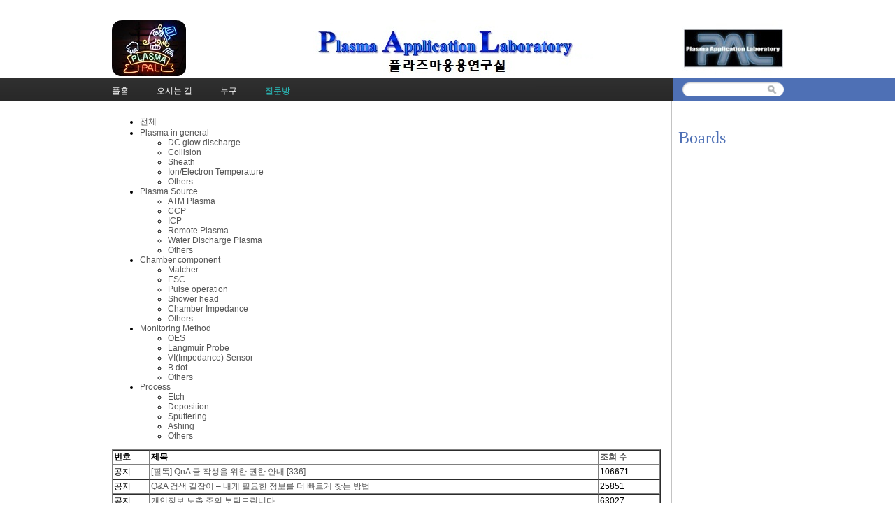

--- FILE ---
content_type: text/html; charset=UTF-8
request_url: http://pal.snu.ac.kr/index.php?mid=board_qna_new&search_target=tag&search_keyword=R.I&category=67488&sort_index=readed_count&order_type=asc&cpage=3
body_size: 23604
content:
<!DOCTYPE html>
<html lang="ko">
<head>
<!-- META -->
<meta charset="utf-8">
<meta name="Generator" content="XpressEngine">
<meta http-equiv="X-UA-Compatible" content="IE=edge">
<!-- TITLE -->
<title>Q &amp; A</title>
<!-- CSS -->
<link rel="stylesheet" href="/common/css/xe.min.css?20151208174704" />
<link rel="stylesheet" href="/modules/board/skins/default/board.default.min.css?20151208174708" />
<link rel="stylesheet" href="/layouts/xe_official_v2_TmaKing/css/layout.css?20110627184305" />
<link rel="stylesheet" href="/layouts/xe_official_v2_TmaKing/css/layout@official.css?20110730172318" />
<link rel="stylesheet" href="/layouts/xe_official_v2_TmaKing/css/content.css?20110627184305" />
<link rel="stylesheet" href="/layouts/xe_official_v2_TmaKing/css/xgenesis.css?20110714114915" />
<link rel="stylesheet" href="/modules/editor/styles/ckeditor_light/style.css?20151208174710" />
<!-- JS -->
<!--[if lt IE 9]><script src="/common/js/jquery-1.x.min.js?20151208174704"></script>
<![endif]--><!--[if gte IE 9]><!--><script src="/common/js/jquery.min.js?20151208174704"></script>
<!--<![endif]--><script src="/common/js/x.min.js?20151208174706"></script>
<script src="/common/js/xe.min.js?20151208174706"></script>
<script src="/modules/board/tpl/js/board.min.js?20151208174708"></script>
<script src="/layouts/xe_official_v2_TmaKing/js/xgenesis.js?20110627184305"></script>
<script src="/layouts/xe_official_v2_TmaKing/js/chrome.js?20110627184305"></script>
<!-- RSS -->
<!-- ICON -->

<script>
						if(!captchaTargetAct) {var captchaTargetAct = [];}
						captchaTargetAct.push("procBoardInsertDocument","procBoardInsertComment","procIssuetrackerInsertIssue","procIssuetrackerInsertHistory","procTextyleInsertComment");
						</script>

<style> .xe_content { font-size:12px; }</style><script>
//<![CDATA[
var current_url = "http://pal.snu.ac.kr/?mid=board_qna_new&search_target=tag&search_keyword=R.I&category=67488&sort_index=readed_count&order_type=asc&cpage=3";
var request_uri = "http://pal.snu.ac.kr/";
var current_mid = "board_qna_new";
var waiting_message = "서버에 요청 중입니다. 잠시만 기다려주세요.";
var ssl_actions = new Array();
var default_url = "http://pal.snu.ac.kr/";
xe.current_lang = "ko";
xe.cmd_find = "찾기";
xe.cmd_cancel = "취소";
xe.cmd_confirm = "확인";
xe.msg_no_root = "루트는 선택 할 수 없습니다.";
xe.msg_no_shortcut = "바로가기는 선택 할 수 없습니다.";
xe.msg_select_menu = "대상 메뉴 선택";
//]]>
</script>
</head>
<body class="ko">
﻿
<div id="xe" class="fixed sky">
	<div id="container" class="ce">
		<div id="header"> <a href="#content" class="skipToContent">Skip to content</a>
			<h1>
                                        <a href="/"><img src="http://pal.snu.ac.kr/files/attach/images/19294/7_960x80.jpg" class="iePngfix" alt="" /></a>
                            </h1>
			<hr />
			
			<hr />
			<ul id="gnb" class="gnb">
                                                	                	                						<li class="black  
						">
							<a  href="/index.php?mid=home"
								>
								<span>플홈</span>
															</a>
						</li>
		                		                		                	                                	                	                						<li class="blue  
						">
							<a  href="/index.php?mid=introduction_address"
								>
								<span>오시는 길</span>
															</a>
						</li>
		                		                		                	                                	                	                						<li class="sky  
						">
							<a  href="/index.php?mid=introduction_members"
								>
								<span>누구</span>
															</a>
						</li>
		                		                		                	                                	                	                						<li class="cyan selected 
						">
							<a  href="/index.php?mid=board_qna_new"
								>
								<span>질문방</span>
															</a>
						</li>
		                		                		                	                                			</ul>
			<hr />
			            <!-- S: XE 검색 -->
			<form action="http://pal.snu.ac.kr/" method="post" class="search"><input type="hidden" name="error_return_url" value="/index.php?mid=board_qna_new&amp;search_target=tag&amp;search_keyword=R.I&amp;category=67488&amp;sort_index=readed_count&amp;order_type=asc&amp;cpage=3" />
                <input type="hidden" name="vid" value="" />
                <input type="hidden" name="mid" value="board_qna_new" />
                <input type="hidden" name="act" value="IS" />
                <input type="hidden" name="search_target" value="title_content" />
				<fieldset>
					<legend>검색</legend>
					<input name="is_keyword" type="text" title="Search" class="inputText" accesskey="S" />
					<input name="" type="image" src="/layouts/xe_official_v2_TmaKing/img/buttonSearch.gif" alt="Search" class="inputSearch" />
				</fieldset>
			</form>
            <!-- E: XE 검색 -->
            		</div>
		<hr />
		
		<div id="body">
			<div id="content">
                				<div id="googleAdsenseMainMenuDown">
									</div>
                    																																																																																																																																<div class="board">
			<ul class="cTab">
		<li><a href="/index.php?mid=board_qna_new&amp;search_target=tag&amp;search_keyword=R.I&amp;sort_index=readed_count&amp;order_type=asc&amp;cpage=3">전체</a></li>
		<li><a href="/index.php?mid=board_qna_new&amp;search_target=tag&amp;search_keyword=R.I&amp;category=67472&amp;sort_index=readed_count&amp;order_type=asc&amp;cpage=3">Plasma in general<!--<em>[286]</em>--></a>
			<ul>
				<li><a href="/index.php?mid=board_qna_new&amp;search_target=tag&amp;search_keyword=R.I&amp;category=67474&amp;sort_index=readed_count&amp;order_type=asc&amp;cpage=3">DC glow discharge<!--<em>[24]</em>--></a></li><li><a href="/index.php?mid=board_qna_new&amp;search_target=tag&amp;search_keyword=R.I&amp;category=67475&amp;sort_index=readed_count&amp;order_type=asc&amp;cpage=3">Collision<!--<em>[17]</em>--></a></li><li><a href="/index.php?mid=board_qna_new&amp;search_target=tag&amp;search_keyword=R.I&amp;category=67477&amp;sort_index=readed_count&amp;order_type=asc&amp;cpage=3">Sheath<!--<em>[35]</em>--></a></li><li><a href="/index.php?mid=board_qna_new&amp;search_target=tag&amp;search_keyword=R.I&amp;category=67478&amp;sort_index=readed_count&amp;order_type=asc&amp;cpage=3">Ion/Electron Temperature<!--<em>[27]</em>--></a></li><li><a href="/index.php?mid=board_qna_new&amp;search_target=tag&amp;search_keyword=R.I&amp;category=67479&amp;sort_index=readed_count&amp;order_type=asc&amp;cpage=3">Others<!--<em>[102]</em>--></a></li>			</ul>		</li><li><a href="/index.php?mid=board_qna_new&amp;search_target=tag&amp;search_keyword=R.I&amp;category=67473&amp;sort_index=readed_count&amp;order_type=asc&amp;cpage=3">Plasma Source<!--<em>[177]</em>--></a>
			<ul>
				<li><a href="/index.php?mid=board_qna_new&amp;search_target=tag&amp;search_keyword=R.I&amp;category=67480&amp;sort_index=readed_count&amp;order_type=asc&amp;cpage=3">ATM Plasma<!--<em>[24]</em>--></a></li><li><a href="/index.php?mid=board_qna_new&amp;search_target=tag&amp;search_keyword=R.I&amp;category=67481&amp;sort_index=readed_count&amp;order_type=asc&amp;cpage=3">CCP<!--<em>[31]</em>--></a></li><li><a href="/index.php?mid=board_qna_new&amp;search_target=tag&amp;search_keyword=R.I&amp;category=67482&amp;sort_index=readed_count&amp;order_type=asc&amp;cpage=3">ICP<!--<em>[33]</em>--></a></li><li><a href="/index.php?mid=board_qna_new&amp;search_target=tag&amp;search_keyword=R.I&amp;category=67483&amp;sort_index=readed_count&amp;order_type=asc&amp;cpage=3">Remote Plasma<!--<em>[21]</em>--></a></li><li><a href="/index.php?mid=board_qna_new&amp;search_target=tag&amp;search_keyword=R.I&amp;category=67919&amp;sort_index=readed_count&amp;order_type=asc&amp;cpage=3">Water Discharge Plasma<!--<em>[7]</em>--></a></li><li><a href="/index.php?mid=board_qna_new&amp;search_target=tag&amp;search_keyword=R.I&amp;category=67921&amp;sort_index=readed_count&amp;order_type=asc&amp;cpage=3">Others<!--<em>[33]</em>--></a></li>			</ul>		</li><li class="on"><a href="/index.php?mid=board_qna_new&amp;search_target=tag&amp;search_keyword=R.I&amp;category=67488&amp;sort_index=readed_count&amp;order_type=asc&amp;cpage=3">Chamber component<!--<em>[135]</em>--></a>
			<ul>
				<li><a href="/index.php?mid=board_qna_new&amp;search_target=tag&amp;search_keyword=R.I&amp;category=67491&amp;sort_index=readed_count&amp;order_type=asc&amp;cpage=3">Matcher<!--<em>[44]</em>--></a></li><li><a href="/index.php?mid=board_qna_new&amp;search_target=tag&amp;search_keyword=R.I&amp;category=67495&amp;sort_index=readed_count&amp;order_type=asc&amp;cpage=3">ESC<!--<em>[26]</em>--></a></li><li><a href="/index.php?mid=board_qna_new&amp;search_target=tag&amp;search_keyword=R.I&amp;category=67498&amp;sort_index=readed_count&amp;order_type=asc&amp;cpage=3">Pulse operation<!--<em>[0]</em>--></a></li><li><a href="/index.php?mid=board_qna_new&amp;search_target=tag&amp;search_keyword=R.I&amp;category=67501&amp;sort_index=readed_count&amp;order_type=asc&amp;cpage=3">Shower head<!--<em>[7]</em>--></a></li><li><a href="/index.php?mid=board_qna_new&amp;search_target=tag&amp;search_keyword=R.I&amp;category=67503&amp;sort_index=readed_count&amp;order_type=asc&amp;cpage=3">Chamber Impedance<!--<em>[17]</em>--></a></li><li><a href="/index.php?mid=board_qna_new&amp;search_target=tag&amp;search_keyword=R.I&amp;category=67505&amp;sort_index=readed_count&amp;order_type=asc&amp;cpage=3">Others<!--<em>[24]</em>--></a></li>			</ul>		</li><li><a href="/index.php?mid=board_qna_new&amp;search_target=tag&amp;search_keyword=R.I&amp;category=67484&amp;sort_index=readed_count&amp;order_type=asc&amp;cpage=3">Monitoring Method<!--<em>[45]</em>--></a>
			<ul>
				<li><a href="/index.php?mid=board_qna_new&amp;search_target=tag&amp;search_keyword=R.I&amp;category=67485&amp;sort_index=readed_count&amp;order_type=asc&amp;cpage=3">OES<!--<em>[14]</em>--></a></li><li><a href="/index.php?mid=board_qna_new&amp;search_target=tag&amp;search_keyword=R.I&amp;category=67487&amp;sort_index=readed_count&amp;order_type=asc&amp;cpage=3">Langmuir Probe<!--<em>[11]</em>--></a></li><li><a href="/index.php?mid=board_qna_new&amp;search_target=tag&amp;search_keyword=R.I&amp;category=67489&amp;sort_index=readed_count&amp;order_type=asc&amp;cpage=3">VI(Impedance) Sensor<!--<em>[1]</em>--></a></li><li><a href="/index.php?mid=board_qna_new&amp;search_target=tag&amp;search_keyword=R.I&amp;category=67490&amp;sort_index=readed_count&amp;order_type=asc&amp;cpage=3">B dot<!--<em>[1]</em>--></a></li><li><a href="/index.php?mid=board_qna_new&amp;search_target=tag&amp;search_keyword=R.I&amp;category=67494&amp;sort_index=readed_count&amp;order_type=asc&amp;cpage=3">Others<!--<em>[14]</em>--></a></li>			</ul>		</li><li><a href="/index.php?mid=board_qna_new&amp;search_target=tag&amp;search_keyword=R.I&amp;category=67496&amp;sort_index=readed_count&amp;order_type=asc&amp;cpage=3">Process<!--<em>[195]</em>--></a>
			<ul>
				<li><a href="/index.php?mid=board_qna_new&amp;search_target=tag&amp;search_keyword=R.I&amp;category=67497&amp;sort_index=readed_count&amp;order_type=asc&amp;cpage=3">Etch<!--<em>[76]</em>--></a></li><li><a href="/index.php?mid=board_qna_new&amp;search_target=tag&amp;search_keyword=R.I&amp;category=67499&amp;sort_index=readed_count&amp;order_type=asc&amp;cpage=3">Deposition<!--<em>[37]</em>--></a></li><li><a href="/index.php?mid=board_qna_new&amp;search_target=tag&amp;search_keyword=R.I&amp;category=67500&amp;sort_index=readed_count&amp;order_type=asc&amp;cpage=3">Sputtering<!--<em>[24]</em>--></a></li><li><a href="/index.php?mid=board_qna_new&amp;search_target=tag&amp;search_keyword=R.I&amp;category=67502&amp;sort_index=readed_count&amp;order_type=asc&amp;cpage=3">Ashing<!--<em>[5]</em>--></a></li><li><a href="/index.php?mid=board_qna_new&amp;search_target=tag&amp;search_keyword=R.I&amp;category=67504&amp;sort_index=readed_count&amp;order_type=asc&amp;cpage=3">Others<!--<em>[37]</em>--></a></li>			</ul>		</li>	</ul><div class="board_list" id="board_list">
	<table width="100%" border="1" cellspacing="0" summary="List of Articles">
		<thead>
			<!-- LIST HEADER -->
			<tr>
								<th scope="col"><span>번호</span></th>																																																								<th scope="col" class="title"><span>제목</span></th>																																																																																<th scope="col"><span><a href="/index.php?mid=board_qna_new&amp;search_target=tag&amp;search_keyword=R.I&amp;category=67488&amp;sort_index=readed_count&amp;order_type=desc&amp;cpage=3">조회 수</a></span></th>																							</tr>
			<!-- /LIST HEADER -->
		</thead>
				<tbody>
			<!-- NOTICE -->
			<tr class="notice">
								<td class="notice">
										공지				</td>																																																								<td class="title">
					<a href="/index.php?mid=board_qna_new&amp;search_target=tag&amp;search_keyword=R.I&amp;category=67488&amp;sort_index=readed_count&amp;order_type=asc&amp;document_srl=81349">
						[필독] QnA 글 작성을 위한 권한 안내					</a>
					<a href="/index.php?mid=board_qna_new&amp;search_target=tag&amp;search_keyword=R.I&amp;category=67488&amp;sort_index=readed_count&amp;order_type=asc&amp;cpage=3&amp;document_srl=81349#comment" class="replyNum" title="Replies">
						[336]
					</a>									</td>																																																																																<td class="readNum">106671</td>																							</tr><tr class="notice">
								<td class="notice">
										공지				</td>																																																								<td class="title">
					<a href="/index.php?mid=board_qna_new&amp;search_target=tag&amp;search_keyword=R.I&amp;category=67488&amp;sort_index=readed_count&amp;order_type=asc&amp;document_srl=80653">
						Q&amp;A 검색 길잡이 – 내게 필요한 정보를 더 빠르게 찾는 방법					</a>
														</td>																																																																																<td class="readNum">25851</td>																							</tr><tr class="notice">
								<td class="notice">
										공지				</td>																																																								<td class="title">
					<a href="/index.php?mid=board_qna_new&amp;search_target=tag&amp;search_keyword=R.I&amp;category=67488&amp;sort_index=readed_count&amp;order_type=asc&amp;document_srl=55415">
						개인정보 노출 주의 부탁드립니다.					</a>
														</td>																																																																																<td class="readNum">63027</td>																							</tr><tr class="notice">
								<td class="notice">
										공지				</td>																																																								<td class="title">
					<a href="/index.php?mid=board_qna_new&amp;search_target=tag&amp;search_keyword=R.I&amp;category=67488&amp;sort_index=readed_count&amp;order_type=asc&amp;document_srl=55413">
						kr 입자 조사에 의한 Cu 스퍼터링 에너지 및 이탈 속도 분포 함수					</a>
														</td>																																																																																<td class="readNum">74660</td>																							</tr><tr class="notice">
								<td class="notice">
										공지				</td>																																																								<td class="title">
					<a href="/index.php?mid=board_qna_new&amp;search_target=tag&amp;search_keyword=R.I&amp;category=67488&amp;sort_index=readed_count&amp;order_type=asc&amp;document_srl=55411">
						질문하실 때 실명을 사용하여주세요.					</a>
					<a href="/index.php?mid=board_qna_new&amp;search_target=tag&amp;search_keyword=R.I&amp;category=67488&amp;sort_index=readed_count&amp;order_type=asc&amp;cpage=3&amp;document_srl=55411#comment" class="replyNum" title="Replies">
						[3]
					</a>									</td>																																																																																<td class="readNum">107801</td>																							</tr>			<!-- /NOTICE -->
			<!-- LIST -->
						<!-- /LIST -->
		</tbody>	</table>
</div>
<div class="list_footer">
	<div class="pagination">
		<a href="/index.php?mid=board_qna_new&amp;search_target=tag&amp;search_keyword=R.I&amp;category=67488&amp;sort_index=readed_count&amp;order_type=asc&amp;cpage=3" class="direction prev"><span></span><span></span> 첫 페이지</a> 
					<strong>1</strong> 
							<a href="/index.php?mid=board_qna_new&amp;search_target=tag&amp;search_keyword=R.I&amp;category=67488&amp;sort_index=readed_count&amp;order_type=asc&amp;cpage=3&amp;page=1" class="direction next">끝 페이지 <span></span><span></span></a>
	</div>	<div class="btnArea">
		<a href="/index.php?mid=board_qna_new&amp;search_target=tag&amp;search_keyword=R.I&amp;category=67488&amp;sort_index=readed_count&amp;order_type=asc&amp;cpage=3&amp;act=dispBoardWrite" class="btn">쓰기</a>
			</div>
	<button type="button" class="bsToggle" title="검색">검색</button>
	<form action="http://pal.snu.ac.kr/" method="get" onsubmit="return procFilter(this, search)" id="board_search" class="board_search" ><input type="hidden" name="act" value="" />
		<input type="hidden" name="vid" value="" />
		<input type="hidden" name="mid" value="board_qna_new" />
		<input type="hidden" name="category" value="67488" />
		<input type="text" name="search_keyword" value="R.I" title="검색" class="iText" />
		<select name="search_target">
			<option value="title_content">제목+내용</option><option value="title">제목</option><option value="content">내용</option><option value="comment">댓글</option><option value="user_name">이름</option><option value="nick_name">닉네임</option><option value="user_id">아이디</option><option value="tag" selected="selected">태그</option>		</select>
		<button type="submit" class="btn" onclick="xGetElementById('board_search').submit();return false;">검색</button>
        	</form>	<a href="/index.php?mid=board_qna_new&amp;search_target=tag&amp;search_keyword=R.I&amp;category=67488&amp;sort_index=readed_count&amp;order_type=asc&amp;cpage=3&amp;act=dispBoardTagList" class="tagSearch" title="태그">태그</a>
</div>
	</div>
			</div>
            			<hr />
			<div class="extension e1">
				<div class="lnb">
					<div id="googleAdsenseSubMenuUp">
											</div>
					<h2>Boards</h2>                                                                                                                                                                                                                                                                                    <div id="googleAdsenseSubMenuDown">
											</div>
					<div id="whos_dot_amung_dot_us">
					
					</div>
				</div>
                                                                                                                                <div id="googleAdsenseBannerDown">
									</div>
			</div>
            		</div>
				<hr />
		<div id="footer" class="noFamilySite">
			            <div id="footerMenu">
                                            </div>
            
					</div>
	</div>
</div>
                <!-- loginWindow -->
    <div id="loginWindow" class="loginWindow">
    <!-- class="loginWindow" | class="loginWindow open" -->
        <span class="modalWindow"></span>
        <div id="loginLayer" class="loginLayer loginTypeA">
        <!-- class="loginLayer loginTypeA" | class="loginLayer loginTypeB" -->
            <button type="button" class="close" onclick="document.getElementById('loginWindow').style.display='none'" accesskey="X"><span>Close Login Layer</span></button>
            <form action="" method="post" class="typeA" id="commonLogin" onsubmit="return procFilter(this, login)"><input type="hidden" name="error_return_url" value="/index.php?mid=board_qna_new&amp;search_target=tag&amp;search_keyword=R.I&amp;category=67488&amp;sort_index=readed_count&amp;order_type=asc&amp;cpage=3" /><input type="hidden" name="act" value="" /><input type="hidden" name="mid" value="board_qna_new" /><input type="hidden" name="vid" value="" />
                <fieldset>
                    <legend>XE Login</legend>
                    <dl>
                        <dt><label for="uid">아이디</label></dt>
                        <dd><input name="user_id" type="text" class="inputText" id="uid" /></dd>
                        <dt><label for="upw">비밀번호</label></dt>
                        <dd><input name="password" type="password" class="inputText" id="upw" /></dd>
                    </dl>
                    <p class="keep"><input name="keep_signed" type="checkbox" id="keepA" value="Y" class="inputCheck" onclick="if(this.checked) return confirm('브라우저를 닫더라도 로그인이 계속 유지될 수 있습니다.\n\n로그인 유지 기능을 사용할 경우 다음 접속부터는 로그인할 필요가 없습니다.\n\n단, 게임방, 학교 등 공공장소에서 이용 시 개인정보가 유출될 수 있으니 꼭 로그아웃을 해주세요.');"/><label for="keepA">로그인 유지</label></p>
                    <span class="loginButton"><input name="" type="submit" value="로그인" /></span>
                </fieldset>
            </form>
                        <ul class="help">
                <li class="join"><a href="/index.php?mid=board_qna_new&amp;search_target=tag&amp;search_keyword=R.I&amp;category=67488&amp;sort_index=readed_count&amp;order_type=asc&amp;cpage=3&amp;act=dispMemberSignUpForm">회원가입</a></li>
                <li class="find"><a href="/index.php?mid=board_qna_new&amp;search_target=tag&amp;search_keyword=R.I&amp;category=67488&amp;sort_index=readed_count&amp;order_type=asc&amp;cpage=3&amp;act=dispMemberFindAccount">ID/PW 찾기</a></li>
                <li class="find"><a href="/index.php?mid=board_qna_new&amp;search_target=tag&amp;search_keyword=R.I&amp;category=67488&amp;sort_index=readed_count&amp;order_type=asc&amp;cpage=3&amp;act=dispMemberResendAuthMail">인증메일 재발송</a></li>
                            </ul>
            <button type="button" class="close" onclick="document.getElementById('loginWindow').style.display='none'" accesskey="X"><span>Close Login Layer</span></button>
        </div>
    </div>
    <!-- /loginWindow -->
<!-- dropdown sub_menu -->
								<script type="text/javascript">cssdropdown.startchrome("gnb")</script>
<script type="text/javascript" src="http://static.analytics.openapi.naver.com/js/wcslog.js"></script><script type="text/javascript">if(!wcs_add) var wcs_add = {};wcs_add["wa"] = "2f69d1af5712";wcs_do();</script><!-- ETC -->
<div class="wfsr"></div>
<script src="/addons/captcha/captcha.min.js?20151208174702"></script><script src="/files/cache/js_filter_compiled/d046d1841b9c79c545b82d3be892699d.ko.compiled.js?20201020132501"></script><script src="/files/cache/js_filter_compiled/1bdc15d63816408b99f674eb6a6ffcea.ko.compiled.js?20201020132502"></script><script src="/files/cache/js_filter_compiled/9b007ee9f2af763bb3d35e4fb16498e9.ko.compiled.js?20201020132503"></script><script src="/addons/autolink/autolink.js?20151208174702"></script><script src="/modules/board/skins/default/board.default.min.js?20151208174708"></script><script src="/files/cache/js_filter_compiled/65497d94928bf273c097ab455e6046e9.ko.compiled.js?20150629125910"></script></body>
</html>
